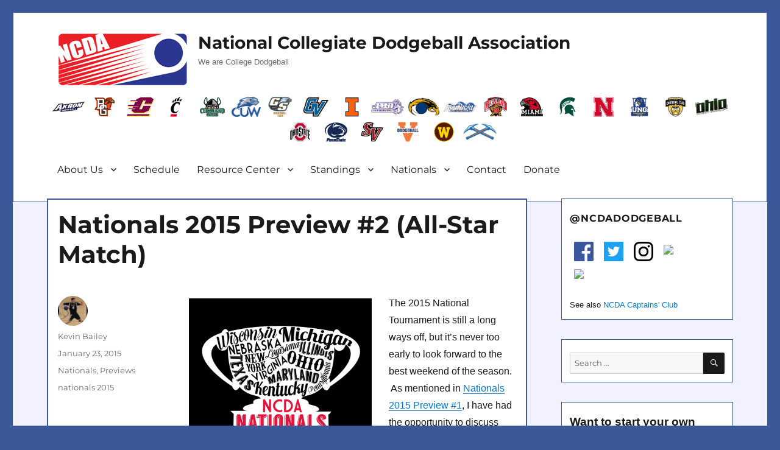

--- FILE ---
content_type: text/html; charset=UTF-8
request_url: https://ncdadodgeball.com/blog/nationals-2015-preview-2-all-star-match/4565
body_size: 18530
content:
<!DOCTYPE html>
<html lang="en-US" class="no-js">
<head>
	<meta charset="UTF-8">
	<meta name="viewport" content="width=device-width, initial-scale=1">
	<meta property="og:image" content="http://ncdadodgeball.com/media/logos/ncda-logo.png"/>
	<meta property="og:image:secure_url" content="http://ncdadodgeball.com/media/logos/ncda-logo.png" />
	<meta name="google-site-verification" content="qEVrSWSBeyob_L_bnerzXRAL3PWNB3TB0_X27Q-Klu0" />
	<link rel="profile" href="http://gmpg.org/xfn/11">
		<script>(function(html){html.className = html.className.replace(/\bno-js\b/,'js')})(document.documentElement);</script>
<title>Nationals 2015 Preview #2 (All-Star Match) &#8211; NCDA</title>
<meta name='robots' content='max-image-preview:large' />
	<style>img:is([sizes="auto" i], [sizes^="auto," i]) { contain-intrinsic-size: 3000px 1500px }</style>
	<link rel='dns-prefetch' href='//widget.tagembed.com' />
<link rel='dns-prefetch' href='//fonts.googleapis.com' />
<link rel="alternate" type="text/calendar" title="NCDA &raquo; iCal Feed" href="https://ncdadodgeball.com/events/?ical=1" />
<script>
window._wpemojiSettings = {"baseUrl":"https:\/\/s.w.org\/images\/core\/emoji\/16.0.1\/72x72\/","ext":".png","svgUrl":"https:\/\/s.w.org\/images\/core\/emoji\/16.0.1\/svg\/","svgExt":".svg","source":{"concatemoji":"https:\/\/ncdadodgeball.com\/wp-includes\/js\/wp-emoji-release.min.js?ver=6.8.3"}};
/*! This file is auto-generated */
!function(s,n){var o,i,e;function c(e){try{var t={supportTests:e,timestamp:(new Date).valueOf()};sessionStorage.setItem(o,JSON.stringify(t))}catch(e){}}function p(e,t,n){e.clearRect(0,0,e.canvas.width,e.canvas.height),e.fillText(t,0,0);var t=new Uint32Array(e.getImageData(0,0,e.canvas.width,e.canvas.height).data),a=(e.clearRect(0,0,e.canvas.width,e.canvas.height),e.fillText(n,0,0),new Uint32Array(e.getImageData(0,0,e.canvas.width,e.canvas.height).data));return t.every(function(e,t){return e===a[t]})}function u(e,t){e.clearRect(0,0,e.canvas.width,e.canvas.height),e.fillText(t,0,0);for(var n=e.getImageData(16,16,1,1),a=0;a<n.data.length;a++)if(0!==n.data[a])return!1;return!0}function f(e,t,n,a){switch(t){case"flag":return n(e,"\ud83c\udff3\ufe0f\u200d\u26a7\ufe0f","\ud83c\udff3\ufe0f\u200b\u26a7\ufe0f")?!1:!n(e,"\ud83c\udde8\ud83c\uddf6","\ud83c\udde8\u200b\ud83c\uddf6")&&!n(e,"\ud83c\udff4\udb40\udc67\udb40\udc62\udb40\udc65\udb40\udc6e\udb40\udc67\udb40\udc7f","\ud83c\udff4\u200b\udb40\udc67\u200b\udb40\udc62\u200b\udb40\udc65\u200b\udb40\udc6e\u200b\udb40\udc67\u200b\udb40\udc7f");case"emoji":return!a(e,"\ud83e\udedf")}return!1}function g(e,t,n,a){var r="undefined"!=typeof WorkerGlobalScope&&self instanceof WorkerGlobalScope?new OffscreenCanvas(300,150):s.createElement("canvas"),o=r.getContext("2d",{willReadFrequently:!0}),i=(o.textBaseline="top",o.font="600 32px Arial",{});return e.forEach(function(e){i[e]=t(o,e,n,a)}),i}function t(e){var t=s.createElement("script");t.src=e,t.defer=!0,s.head.appendChild(t)}"undefined"!=typeof Promise&&(o="wpEmojiSettingsSupports",i=["flag","emoji"],n.supports={everything:!0,everythingExceptFlag:!0},e=new Promise(function(e){s.addEventListener("DOMContentLoaded",e,{once:!0})}),new Promise(function(t){var n=function(){try{var e=JSON.parse(sessionStorage.getItem(o));if("object"==typeof e&&"number"==typeof e.timestamp&&(new Date).valueOf()<e.timestamp+604800&&"object"==typeof e.supportTests)return e.supportTests}catch(e){}return null}();if(!n){if("undefined"!=typeof Worker&&"undefined"!=typeof OffscreenCanvas&&"undefined"!=typeof URL&&URL.createObjectURL&&"undefined"!=typeof Blob)try{var e="postMessage("+g.toString()+"("+[JSON.stringify(i),f.toString(),p.toString(),u.toString()].join(",")+"));",a=new Blob([e],{type:"text/javascript"}),r=new Worker(URL.createObjectURL(a),{name:"wpTestEmojiSupports"});return void(r.onmessage=function(e){c(n=e.data),r.terminate(),t(n)})}catch(e){}c(n=g(i,f,p,u))}t(n)}).then(function(e){for(var t in e)n.supports[t]=e[t],n.supports.everything=n.supports.everything&&n.supports[t],"flag"!==t&&(n.supports.everythingExceptFlag=n.supports.everythingExceptFlag&&n.supports[t]);n.supports.everythingExceptFlag=n.supports.everythingExceptFlag&&!n.supports.flag,n.DOMReady=!1,n.readyCallback=function(){n.DOMReady=!0}}).then(function(){return e}).then(function(){var e;n.supports.everything||(n.readyCallback(),(e=n.source||{}).concatemoji?t(e.concatemoji):e.wpemoji&&e.twemoji&&(t(e.twemoji),t(e.wpemoji)))}))}((window,document),window._wpemojiSettings);
</script>
<link rel='stylesheet' id='hfe-widgets-style-css' href='https://ncdadodgeball.com/wp-content/plugins/header-footer-elementor/inc/widgets-css/frontend.css?ver=2.6.2' media='all' />
<style id='wp-emoji-styles-inline-css'>

	img.wp-smiley, img.emoji {
		display: inline !important;
		border: none !important;
		box-shadow: none !important;
		height: 1em !important;
		width: 1em !important;
		margin: 0 0.07em !important;
		vertical-align: -0.1em !important;
		background: none !important;
		padding: 0 !important;
	}
</style>
<link rel='stylesheet' id='wp-block-library-css' href='https://ncdadodgeball.com/wp-includes/css/dist/block-library/style.min.css?ver=6.8.3' media='all' />
<style id='wp-block-library-theme-inline-css'>
.wp-block-audio :where(figcaption){color:#555;font-size:13px;text-align:center}.is-dark-theme .wp-block-audio :where(figcaption){color:#ffffffa6}.wp-block-audio{margin:0 0 1em}.wp-block-code{border:1px solid #ccc;border-radius:4px;font-family:Menlo,Consolas,monaco,monospace;padding:.8em 1em}.wp-block-embed :where(figcaption){color:#555;font-size:13px;text-align:center}.is-dark-theme .wp-block-embed :where(figcaption){color:#ffffffa6}.wp-block-embed{margin:0 0 1em}.blocks-gallery-caption{color:#555;font-size:13px;text-align:center}.is-dark-theme .blocks-gallery-caption{color:#ffffffa6}:root :where(.wp-block-image figcaption){color:#555;font-size:13px;text-align:center}.is-dark-theme :root :where(.wp-block-image figcaption){color:#ffffffa6}.wp-block-image{margin:0 0 1em}.wp-block-pullquote{border-bottom:4px solid;border-top:4px solid;color:currentColor;margin-bottom:1.75em}.wp-block-pullquote cite,.wp-block-pullquote footer,.wp-block-pullquote__citation{color:currentColor;font-size:.8125em;font-style:normal;text-transform:uppercase}.wp-block-quote{border-left:.25em solid;margin:0 0 1.75em;padding-left:1em}.wp-block-quote cite,.wp-block-quote footer{color:currentColor;font-size:.8125em;font-style:normal;position:relative}.wp-block-quote:where(.has-text-align-right){border-left:none;border-right:.25em solid;padding-left:0;padding-right:1em}.wp-block-quote:where(.has-text-align-center){border:none;padding-left:0}.wp-block-quote.is-large,.wp-block-quote.is-style-large,.wp-block-quote:where(.is-style-plain){border:none}.wp-block-search .wp-block-search__label{font-weight:700}.wp-block-search__button{border:1px solid #ccc;padding:.375em .625em}:where(.wp-block-group.has-background){padding:1.25em 2.375em}.wp-block-separator.has-css-opacity{opacity:.4}.wp-block-separator{border:none;border-bottom:2px solid;margin-left:auto;margin-right:auto}.wp-block-separator.has-alpha-channel-opacity{opacity:1}.wp-block-separator:not(.is-style-wide):not(.is-style-dots){width:100px}.wp-block-separator.has-background:not(.is-style-dots){border-bottom:none;height:1px}.wp-block-separator.has-background:not(.is-style-wide):not(.is-style-dots){height:2px}.wp-block-table{margin:0 0 1em}.wp-block-table td,.wp-block-table th{word-break:normal}.wp-block-table :where(figcaption){color:#555;font-size:13px;text-align:center}.is-dark-theme .wp-block-table :where(figcaption){color:#ffffffa6}.wp-block-video :where(figcaption){color:#555;font-size:13px;text-align:center}.is-dark-theme .wp-block-video :where(figcaption){color:#ffffffa6}.wp-block-video{margin:0 0 1em}:root :where(.wp-block-template-part.has-background){margin-bottom:0;margin-top:0;padding:1.25em 2.375em}
</style>
<style id='classic-theme-styles-inline-css'>
/*! This file is auto-generated */
.wp-block-button__link{color:#fff;background-color:#32373c;border-radius:9999px;box-shadow:none;text-decoration:none;padding:calc(.667em + 2px) calc(1.333em + 2px);font-size:1.125em}.wp-block-file__button{background:#32373c;color:#fff;text-decoration:none}
</style>
<style id='powerpress-player-block-style-inline-css'>


</style>
<style id='global-styles-inline-css'>
:root{--wp--preset--aspect-ratio--square: 1;--wp--preset--aspect-ratio--4-3: 4/3;--wp--preset--aspect-ratio--3-4: 3/4;--wp--preset--aspect-ratio--3-2: 3/2;--wp--preset--aspect-ratio--2-3: 2/3;--wp--preset--aspect-ratio--16-9: 16/9;--wp--preset--aspect-ratio--9-16: 9/16;--wp--preset--color--black: #000000;--wp--preset--color--cyan-bluish-gray: #abb8c3;--wp--preset--color--white: #fff;--wp--preset--color--pale-pink: #f78da7;--wp--preset--color--vivid-red: #cf2e2e;--wp--preset--color--luminous-vivid-orange: #ff6900;--wp--preset--color--luminous-vivid-amber: #fcb900;--wp--preset--color--light-green-cyan: #7bdcb5;--wp--preset--color--vivid-green-cyan: #00d084;--wp--preset--color--pale-cyan-blue: #8ed1fc;--wp--preset--color--vivid-cyan-blue: #0693e3;--wp--preset--color--vivid-purple: #9b51e0;--wp--preset--color--dark-gray: #1a1a1a;--wp--preset--color--medium-gray: #686868;--wp--preset--color--light-gray: #e5e5e5;--wp--preset--color--blue-gray: #4d545c;--wp--preset--color--bright-blue: #007acc;--wp--preset--color--light-blue: #9adffd;--wp--preset--color--dark-brown: #402b30;--wp--preset--color--medium-brown: #774e24;--wp--preset--color--dark-red: #640c1f;--wp--preset--color--bright-red: #ff675f;--wp--preset--color--yellow: #ffef8e;--wp--preset--gradient--vivid-cyan-blue-to-vivid-purple: linear-gradient(135deg,rgba(6,147,227,1) 0%,rgb(155,81,224) 100%);--wp--preset--gradient--light-green-cyan-to-vivid-green-cyan: linear-gradient(135deg,rgb(122,220,180) 0%,rgb(0,208,130) 100%);--wp--preset--gradient--luminous-vivid-amber-to-luminous-vivid-orange: linear-gradient(135deg,rgba(252,185,0,1) 0%,rgba(255,105,0,1) 100%);--wp--preset--gradient--luminous-vivid-orange-to-vivid-red: linear-gradient(135deg,rgba(255,105,0,1) 0%,rgb(207,46,46) 100%);--wp--preset--gradient--very-light-gray-to-cyan-bluish-gray: linear-gradient(135deg,rgb(238,238,238) 0%,rgb(169,184,195) 100%);--wp--preset--gradient--cool-to-warm-spectrum: linear-gradient(135deg,rgb(74,234,220) 0%,rgb(151,120,209) 20%,rgb(207,42,186) 40%,rgb(238,44,130) 60%,rgb(251,105,98) 80%,rgb(254,248,76) 100%);--wp--preset--gradient--blush-light-purple: linear-gradient(135deg,rgb(255,206,236) 0%,rgb(152,150,240) 100%);--wp--preset--gradient--blush-bordeaux: linear-gradient(135deg,rgb(254,205,165) 0%,rgb(254,45,45) 50%,rgb(107,0,62) 100%);--wp--preset--gradient--luminous-dusk: linear-gradient(135deg,rgb(255,203,112) 0%,rgb(199,81,192) 50%,rgb(65,88,208) 100%);--wp--preset--gradient--pale-ocean: linear-gradient(135deg,rgb(255,245,203) 0%,rgb(182,227,212) 50%,rgb(51,167,181) 100%);--wp--preset--gradient--electric-grass: linear-gradient(135deg,rgb(202,248,128) 0%,rgb(113,206,126) 100%);--wp--preset--gradient--midnight: linear-gradient(135deg,rgb(2,3,129) 0%,rgb(40,116,252) 100%);--wp--preset--font-size--small: 13px;--wp--preset--font-size--medium: 20px;--wp--preset--font-size--large: 36px;--wp--preset--font-size--x-large: 42px;--wp--preset--spacing--20: 0.44rem;--wp--preset--spacing--30: 0.67rem;--wp--preset--spacing--40: 1rem;--wp--preset--spacing--50: 1.5rem;--wp--preset--spacing--60: 2.25rem;--wp--preset--spacing--70: 3.38rem;--wp--preset--spacing--80: 5.06rem;--wp--preset--shadow--natural: 6px 6px 9px rgba(0, 0, 0, 0.2);--wp--preset--shadow--deep: 12px 12px 50px rgba(0, 0, 0, 0.4);--wp--preset--shadow--sharp: 6px 6px 0px rgba(0, 0, 0, 0.2);--wp--preset--shadow--outlined: 6px 6px 0px -3px rgba(255, 255, 255, 1), 6px 6px rgba(0, 0, 0, 1);--wp--preset--shadow--crisp: 6px 6px 0px rgba(0, 0, 0, 1);}:where(.is-layout-flex){gap: 0.5em;}:where(.is-layout-grid){gap: 0.5em;}body .is-layout-flex{display: flex;}.is-layout-flex{flex-wrap: wrap;align-items: center;}.is-layout-flex > :is(*, div){margin: 0;}body .is-layout-grid{display: grid;}.is-layout-grid > :is(*, div){margin: 0;}:where(.wp-block-columns.is-layout-flex){gap: 2em;}:where(.wp-block-columns.is-layout-grid){gap: 2em;}:where(.wp-block-post-template.is-layout-flex){gap: 1.25em;}:where(.wp-block-post-template.is-layout-grid){gap: 1.25em;}.has-black-color{color: var(--wp--preset--color--black) !important;}.has-cyan-bluish-gray-color{color: var(--wp--preset--color--cyan-bluish-gray) !important;}.has-white-color{color: var(--wp--preset--color--white) !important;}.has-pale-pink-color{color: var(--wp--preset--color--pale-pink) !important;}.has-vivid-red-color{color: var(--wp--preset--color--vivid-red) !important;}.has-luminous-vivid-orange-color{color: var(--wp--preset--color--luminous-vivid-orange) !important;}.has-luminous-vivid-amber-color{color: var(--wp--preset--color--luminous-vivid-amber) !important;}.has-light-green-cyan-color{color: var(--wp--preset--color--light-green-cyan) !important;}.has-vivid-green-cyan-color{color: var(--wp--preset--color--vivid-green-cyan) !important;}.has-pale-cyan-blue-color{color: var(--wp--preset--color--pale-cyan-blue) !important;}.has-vivid-cyan-blue-color{color: var(--wp--preset--color--vivid-cyan-blue) !important;}.has-vivid-purple-color{color: var(--wp--preset--color--vivid-purple) !important;}.has-black-background-color{background-color: var(--wp--preset--color--black) !important;}.has-cyan-bluish-gray-background-color{background-color: var(--wp--preset--color--cyan-bluish-gray) !important;}.has-white-background-color{background-color: var(--wp--preset--color--white) !important;}.has-pale-pink-background-color{background-color: var(--wp--preset--color--pale-pink) !important;}.has-vivid-red-background-color{background-color: var(--wp--preset--color--vivid-red) !important;}.has-luminous-vivid-orange-background-color{background-color: var(--wp--preset--color--luminous-vivid-orange) !important;}.has-luminous-vivid-amber-background-color{background-color: var(--wp--preset--color--luminous-vivid-amber) !important;}.has-light-green-cyan-background-color{background-color: var(--wp--preset--color--light-green-cyan) !important;}.has-vivid-green-cyan-background-color{background-color: var(--wp--preset--color--vivid-green-cyan) !important;}.has-pale-cyan-blue-background-color{background-color: var(--wp--preset--color--pale-cyan-blue) !important;}.has-vivid-cyan-blue-background-color{background-color: var(--wp--preset--color--vivid-cyan-blue) !important;}.has-vivid-purple-background-color{background-color: var(--wp--preset--color--vivid-purple) !important;}.has-black-border-color{border-color: var(--wp--preset--color--black) !important;}.has-cyan-bluish-gray-border-color{border-color: var(--wp--preset--color--cyan-bluish-gray) !important;}.has-white-border-color{border-color: var(--wp--preset--color--white) !important;}.has-pale-pink-border-color{border-color: var(--wp--preset--color--pale-pink) !important;}.has-vivid-red-border-color{border-color: var(--wp--preset--color--vivid-red) !important;}.has-luminous-vivid-orange-border-color{border-color: var(--wp--preset--color--luminous-vivid-orange) !important;}.has-luminous-vivid-amber-border-color{border-color: var(--wp--preset--color--luminous-vivid-amber) !important;}.has-light-green-cyan-border-color{border-color: var(--wp--preset--color--light-green-cyan) !important;}.has-vivid-green-cyan-border-color{border-color: var(--wp--preset--color--vivid-green-cyan) !important;}.has-pale-cyan-blue-border-color{border-color: var(--wp--preset--color--pale-cyan-blue) !important;}.has-vivid-cyan-blue-border-color{border-color: var(--wp--preset--color--vivid-cyan-blue) !important;}.has-vivid-purple-border-color{border-color: var(--wp--preset--color--vivid-purple) !important;}.has-vivid-cyan-blue-to-vivid-purple-gradient-background{background: var(--wp--preset--gradient--vivid-cyan-blue-to-vivid-purple) !important;}.has-light-green-cyan-to-vivid-green-cyan-gradient-background{background: var(--wp--preset--gradient--light-green-cyan-to-vivid-green-cyan) !important;}.has-luminous-vivid-amber-to-luminous-vivid-orange-gradient-background{background: var(--wp--preset--gradient--luminous-vivid-amber-to-luminous-vivid-orange) !important;}.has-luminous-vivid-orange-to-vivid-red-gradient-background{background: var(--wp--preset--gradient--luminous-vivid-orange-to-vivid-red) !important;}.has-very-light-gray-to-cyan-bluish-gray-gradient-background{background: var(--wp--preset--gradient--very-light-gray-to-cyan-bluish-gray) !important;}.has-cool-to-warm-spectrum-gradient-background{background: var(--wp--preset--gradient--cool-to-warm-spectrum) !important;}.has-blush-light-purple-gradient-background{background: var(--wp--preset--gradient--blush-light-purple) !important;}.has-blush-bordeaux-gradient-background{background: var(--wp--preset--gradient--blush-bordeaux) !important;}.has-luminous-dusk-gradient-background{background: var(--wp--preset--gradient--luminous-dusk) !important;}.has-pale-ocean-gradient-background{background: var(--wp--preset--gradient--pale-ocean) !important;}.has-electric-grass-gradient-background{background: var(--wp--preset--gradient--electric-grass) !important;}.has-midnight-gradient-background{background: var(--wp--preset--gradient--midnight) !important;}.has-small-font-size{font-size: var(--wp--preset--font-size--small) !important;}.has-medium-font-size{font-size: var(--wp--preset--font-size--medium) !important;}.has-large-font-size{font-size: var(--wp--preset--font-size--large) !important;}.has-x-large-font-size{font-size: var(--wp--preset--font-size--x-large) !important;}
:where(.wp-block-post-template.is-layout-flex){gap: 1.25em;}:where(.wp-block-post-template.is-layout-grid){gap: 1.25em;}
:where(.wp-block-columns.is-layout-flex){gap: 2em;}:where(.wp-block-columns.is-layout-grid){gap: 2em;}
:root :where(.wp-block-pullquote){font-size: 1.5em;line-height: 1.6;}
</style>
<link rel='stylesheet' id='dashicons-css' href='https://ncdadodgeball.com/wp-includes/css/dashicons.min.css?ver=6.8.3' media='all' />
<link rel='stylesheet' id='sportspress-general-css' href='//ncdadodgeball.com/wp-content/plugins/sportspress/assets/css/sportspress.css?ver=2.7.26' media='all' />
<link rel='stylesheet' id='sportspress-icons-css' href='//ncdadodgeball.com/wp-content/plugins/sportspress/assets/css/icons.css?ver=2.7.26' media='all' />
<link rel='stylesheet' id='sportspress-roboto-css' href='//fonts.googleapis.com/css?family=Roboto%3A400%2C500&#038;subset=cyrillic%2Ccyrillic-ext%2Cgreek%2Cgreek-ext%2Clatin-ext%2Cvietnamese&#038;ver=2.7' media='all' />
<link rel='stylesheet' id='sportspress-style-css' href='//ncdadodgeball.com/wp-content/plugins/sportspress/assets/css/sportspress-style.css?ver=2.7' media='all' />
<link rel='stylesheet' id='sportspress-style-ltr-css' href='//ncdadodgeball.com/wp-content/plugins/sportspress/assets/css/sportspress-style-ltr.css?ver=2.7' media='all' />
<link rel='stylesheet' id='tribe-events-v2-single-skeleton-css' href='https://ncdadodgeball.com/wp-content/plugins/the-events-calendar/build/css/tribe-events-single-skeleton.css?ver=6.15.11' media='all' />
<link rel='stylesheet' id='tribe-events-v2-single-skeleton-full-css' href='https://ncdadodgeball.com/wp-content/plugins/the-events-calendar/build/css/tribe-events-single-full.css?ver=6.15.11' media='all' />
<link rel='stylesheet' id='tec-events-elementor-widgets-base-styles-css' href='https://ncdadodgeball.com/wp-content/plugins/the-events-calendar/build/css/integrations/plugins/elementor/widgets/widget-base.css?ver=6.15.11' media='all' />
<link rel='stylesheet' id='hfe-style-css' href='https://ncdadodgeball.com/wp-content/plugins/header-footer-elementor/assets/css/header-footer-elementor.css?ver=2.6.2' media='all' />
<link rel='stylesheet' id='elementor-icons-css' href='https://ncdadodgeball.com/wp-content/plugins/elementor/assets/lib/eicons/css/elementor-icons.min.css?ver=5.44.0' media='all' />
<link rel='stylesheet' id='elementor-frontend-css' href='https://ncdadodgeball.com/wp-content/plugins/elementor/assets/css/frontend.min.css?ver=3.33.0' media='all' />
<link rel='stylesheet' id='elementor-post-18450-css' href='https://ncdadodgeball.com/wp-content/uploads/elementor/css/post-18450.css?ver=1763003724' media='all' />
<link rel='stylesheet' id='parent-style-css' href='https://ncdadodgeball.com/wp-content/themes/twentysixteen/style.css?ver=6.8.3' media='all' />
<link rel='stylesheet' id='twentysixteen-fonts-css' href='https://ncdadodgeball.com/wp-content/themes/twentysixteen/fonts/merriweather-plus-montserrat-plus-inconsolata.css?ver=20230328' media='all' />
<link rel='stylesheet' id='genericons-css' href='https://ncdadodgeball.com/wp-content/themes/twentysixteen/genericons/genericons.css?ver=20201208' media='all' />
<link rel='stylesheet' id='twentysixteen-style-css' href='https://ncdadodgeball.com/wp-content/themes/twentysixteen-ncda/style.css?ver=20250715' media='all' />
<link rel='stylesheet' id='twentysixteen-block-style-css' href='https://ncdadodgeball.com/wp-content/themes/twentysixteen/css/blocks.css?ver=20240817' media='all' />
<!--[if lt IE 10]>
<link rel='stylesheet' id='twentysixteen-ie-css' href='https://ncdadodgeball.com/wp-content/themes/twentysixteen/css/ie.css?ver=20170530' media='all' />
<![endif]-->
<!--[if lt IE 9]>
<link rel='stylesheet' id='twentysixteen-ie8-css' href='https://ncdadodgeball.com/wp-content/themes/twentysixteen/css/ie8.css?ver=20170530' media='all' />
<![endif]-->
<!--[if lt IE 8]>
<link rel='stylesheet' id='twentysixteen-ie7-css' href='https://ncdadodgeball.com/wp-content/themes/twentysixteen/css/ie7.css?ver=20170530' media='all' />
<![endif]-->
<link rel='stylesheet' id='hfe-elementor-icons-css' href='https://ncdadodgeball.com/wp-content/plugins/elementor/assets/lib/eicons/css/elementor-icons.min.css?ver=5.34.0' media='all' />
<link rel='stylesheet' id='hfe-icons-list-css' href='https://ncdadodgeball.com/wp-content/plugins/elementor/assets/css/widget-icon-list.min.css?ver=3.24.3' media='all' />
<link rel='stylesheet' id='hfe-social-icons-css' href='https://ncdadodgeball.com/wp-content/plugins/elementor/assets/css/widget-social-icons.min.css?ver=3.24.0' media='all' />
<link rel='stylesheet' id='hfe-social-share-icons-brands-css' href='https://ncdadodgeball.com/wp-content/plugins/elementor/assets/lib/font-awesome/css/brands.css?ver=5.15.3' media='all' />
<link rel='stylesheet' id='hfe-social-share-icons-fontawesome-css' href='https://ncdadodgeball.com/wp-content/plugins/elementor/assets/lib/font-awesome/css/fontawesome.css?ver=5.15.3' media='all' />
<link rel='stylesheet' id='hfe-nav-menu-icons-css' href='https://ncdadodgeball.com/wp-content/plugins/elementor/assets/lib/font-awesome/css/solid.css?ver=5.15.3' media='all' />
<link rel='stylesheet' id='eael-general-css' href='https://ncdadodgeball.com/wp-content/plugins/essential-addons-for-elementor-lite/assets/front-end/css/view/general.min.css?ver=6.4.0' media='all' />
<link rel='stylesheet' id='elementor-gf-local-roboto-css' href='http://ncdadodgeball.com/wp-content/uploads/elementor/google-fonts/css/roboto.css?ver=1754451662' media='all' />
<link rel='stylesheet' id='elementor-gf-local-robotoslab-css' href='http://ncdadodgeball.com/wp-content/uploads/elementor/google-fonts/css/robotoslab.css?ver=1754451676' media='all' />
<style type="text/css"></style><script src="https://ncdadodgeball.com/wp-includes/js/jquery/jquery.min.js?ver=3.7.1" id="jquery-core-js"></script>
<script src="https://ncdadodgeball.com/wp-includes/js/jquery/jquery-migrate.min.js?ver=3.4.1" id="jquery-migrate-js"></script>
<script id="jquery-js-after">
!function($){"use strict";$(document).ready(function(){$(this).scrollTop()>100&&$(".hfe-scroll-to-top-wrap").removeClass("hfe-scroll-to-top-hide"),$(window).scroll(function(){$(this).scrollTop()<100?$(".hfe-scroll-to-top-wrap").fadeOut(300):$(".hfe-scroll-to-top-wrap").fadeIn(300)}),$(".hfe-scroll-to-top-wrap").on("click",function(){$("html, body").animate({scrollTop:0},300);return!1})})}(jQuery);
!function($){'use strict';$(document).ready(function(){var bar=$('.hfe-reading-progress-bar');if(!bar.length)return;$(window).on('scroll',function(){var s=$(window).scrollTop(),d=$(document).height()-$(window).height(),p=d? s/d*100:0;bar.css('width',p+'%')});});}(jQuery);
</script>
<script id="jsjoomsportlivemacthes-js-extra">
var jslAjax = {"ajax_url":"https:\/\/ncdadodgeball.com\/wp-admin\/admin-ajax.php"};
</script>
<script src="https://ncdadodgeball.com/wp-content/plugins/joomsport-sports-league-results-management/includes/../sportleague/assets/js/joomsport_live.js?ver=6.8.3" id="jsjoomsportlivemacthes-js"></script>
<!--[if lt IE 9]>
<script src="https://ncdadodgeball.com/wp-content/themes/twentysixteen/js/html5.js?ver=3.7.3" id="twentysixteen-html5-js"></script>
<![endif]-->
<script id="twentysixteen-script-js-extra">
var screenReaderText = {"expand":"expand child menu","collapse":"collapse child menu"};
</script>
<script src="https://ncdadodgeball.com/wp-content/themes/twentysixteen/js/functions.js?ver=20230629" id="twentysixteen-script-js" defer data-wp-strategy="defer"></script>
<link rel="https://api.w.org/" href="https://ncdadodgeball.com/wp-json/" /><link rel="alternate" title="JSON" type="application/json" href="https://ncdadodgeball.com/wp-json/wp/v2/posts/4565" /><link rel="EditURI" type="application/rsd+xml" title="RSD" href="https://ncdadodgeball.com/xmlrpc.php?rsd" />
<meta name="generator" content="WordPress 6.8.3" />
<meta name="generator" content="SportsPress 2.7.26" />
<link rel="canonical" href="https://ncdadodgeball.com/blog/nationals-2015-preview-2-all-star-match/4565" />
<link rel='shortlink' href='https://ncdadodgeball.com/?p=4565' />
<link rel="alternate" title="oEmbed (JSON)" type="application/json+oembed" href="https://ncdadodgeball.com/wp-json/oembed/1.0/embed?url=https%3A%2F%2Fncdadodgeball.com%2Fblog%2Fnationals-2015-preview-2-all-star-match%2F4565" />
<link rel="alternate" title="oEmbed (XML)" type="text/xml+oembed" href="https://ncdadodgeball.com/wp-json/oembed/1.0/embed?url=https%3A%2F%2Fncdadodgeball.com%2Fblog%2Fnationals-2015-preview-2-all-star-match%2F4565&#038;format=xml" />
            <script type="text/javascript"><!--
                                function powerpress_pinw(pinw_url){window.open(pinw_url, 'PowerPressPlayer','toolbar=0,status=0,resizable=1,width=460,height=320');	return false;}
                //-->

                // tabnab protection
                window.addEventListener('load', function () {
                    // make all links have rel="noopener noreferrer"
                    document.querySelectorAll('a[target="_blank"]').forEach(link => {
                        link.setAttribute('rel', 'noopener noreferrer');
                    });
                });
            </script>
            <script type="text/javascript">
                var ajaxurl = "https://ncdadodgeball.com/wp-admin/admin-ajax.php";
              </script><meta name="tec-api-version" content="v1"><meta name="tec-api-origin" content="https://ncdadodgeball.com"><link rel="alternate" href="https://ncdadodgeball.com/wp-json/tribe/events/v1/" /><meta name="generator" content="Elementor 3.33.0; features: additional_custom_breakpoints; settings: css_print_method-external, google_font-enabled, font_display-auto">
			<style>
				.e-con.e-parent:nth-of-type(n+4):not(.e-lazyloaded):not(.e-no-lazyload),
				.e-con.e-parent:nth-of-type(n+4):not(.e-lazyloaded):not(.e-no-lazyload) * {
					background-image: none !important;
				}
				@media screen and (max-height: 1024px) {
					.e-con.e-parent:nth-of-type(n+3):not(.e-lazyloaded):not(.e-no-lazyload),
					.e-con.e-parent:nth-of-type(n+3):not(.e-lazyloaded):not(.e-no-lazyload) * {
						background-image: none !important;
					}
				}
				@media screen and (max-height: 640px) {
					.e-con.e-parent:nth-of-type(n+2):not(.e-lazyloaded):not(.e-no-lazyload),
					.e-con.e-parent:nth-of-type(n+2):not(.e-lazyloaded):not(.e-no-lazyload) * {
						background-image: none !important;
					}
				}
			</style>
			<style type="text/css">.broken_link, a.broken_link {
	text-decoration: line-through;
}</style><style id="custom-background-css">
body.custom-background { background-color: #3b5998; }
</style>
	<link rel="icon" href="https://ncdadodgeball.com/wp-content/uploads/2016/03/ncda-logo-square-150x150.png" sizes="32x32" />
<link rel="icon" href="https://ncdadodgeball.com/wp-content/uploads/2016/03/ncda-logo-square.png" sizes="192x192" />
<link rel="apple-touch-icon" href="https://ncdadodgeball.com/wp-content/uploads/2016/03/ncda-logo-square.png" />
<meta name="msapplication-TileImage" content="https://ncdadodgeball.com/wp-content/uploads/2016/03/ncda-logo-square.png" />

<!-- Global site tag (gtag.js) - Google Analytics -->
<script async src="https://www.googletagmanager.com/gtag/js?id=UA-58514577-1"></script>
<script>
  window.dataLayer = window.dataLayer || [];
  function gtag(){dataLayer.push(arguments);}
  gtag('js', new Date());

  gtag('config', 'UA-58514577-1');
</script>

</head>

<body class="wp-singular post-template-default single single-post postid-4565 single-format-standard custom-background wp-embed-responsive wp-theme-twentysixteen wp-child-theme-twentysixteen-ncda tribe-no-js ehf-template-twentysixteen ehf-stylesheet-twentysixteen-ncda group-blog elementor-default elementor-kit-18450">
<div id="page" class="site">
	<div class="site-inner">
		<a class="skip-link screen-reader-text" href="#content">Skip to content</a>

		<header id="masthead" class="site-header" role="banner">

			<div class="site-header-main">
														<div class="header-image">
						<a href="https://ncdadodgeball.com/" rel="home">
							<img src="https://ncdadodgeball.com/wp-content/uploads/2016/04/ncda_logo-215x90.png" srcset="" sizes="(max-width: 709px) 85vw, (max-width: 909px) 81vw, (max-width: 1362px) 88vw, 1200px" width="215" height="90" alt="NCDA">
						</a>
					</div><!-- .header-image -->
								<div class="site-branding">

											<p class="site-title"><a href="https://ncdadodgeball.com/" rel="home">National Collegiate Dodgeball Association</a></p>
											<p class="site-description">We are College Dodgeball</p>
									</div><!-- .site-branding -->

				<div align="center" class="team-menu"><!-- .team-menu -->
					<a href="http://ncdadodgeball.com/?p=4382"><img src="http://ncdadodgeball.com/media/teams/akron-logo-alt.svg" class="team-menu-logo" /></a>
					<a href="http://ncdadodgeball.com/?p=1548"><img src="http://ncdadodgeball.com/media/teams/bgsu-logo.svg" class="team-menu-logo" /></a>
					<a href="http://ncdadodgeball.com/?p=1892"><img src="http://ncdadodgeball.com/media/teams/cmu-logo.svg" class="team-menu-logo" /></a>
					<a href="http://ncdadodgeball.com/?p=15107"><img src="http://ncdadodgeball.com/media/teams/uc-logo.svg" class="team-menu-logo" /></a>
					<a href="http://ncdadodgeball.com/?p=8940"><img src="http://ncdadodgeball.com/media/teams/csu-logo.svg" class="team-menu-logo" /></a>
					<a href="http://ncdadodgeball.com/?p=19284"><img src="http://ncdadodgeball.com/media/teams/cuw-logo.png" class="team-menu-logo" /></a>
					<!-- <a href="http://ncdadodgeball.com/?p=287"><img src="http://ncdadodgeball.com/media/teams/depaul-logo.svg" class="team-menu-logo" /></a> -->
					<a href="http://ncdadodgeball.com/?p=8260"><img src="http://ncdadodgeball.com/media/teams/gsu-logo.png" class="team-menu-logo" /></a>
					<a href="http://ncdadodgeball.com/?p=827"><img src="http://ncdadodgeball.com/media/teams/gvsu-logo.svg" class="team-menu-logo" /></a>
					<a href="http://ncdadodgeball.com/"><img src="http://ncdadodgeball.com/media/teams/uiuc-logo.svg" class="team-menu-logo" /></a>
					<a href="http://ncdadodgeball.com/?p=280"><img src="http://ncdadodgeball.com/media/teams/jmu-logo.png" class="team-menu-logo" /></a>
					<a href="http://ncdadodgeball.com/?p=278"><img src="http://ncdadodgeball.com/media/teams/kent-logo.png" class="team-menu-logo" /></a>
					<a href="http://ncdadodgeball.com/?p=295"><img src="http://ncdadodgeball.com/media/teams/uk-logo.png" class="team-menu-logo" /></a>
					<a href="http://ncdadodgeball.com/?p=440"><img src="http://ncdadodgeball.com/media/teams/umd-logo.svg" class="team-menu-logo" /></a>
					<a href="http://ncdadodgeball.com/?p=1182"><img src="http://ncdadodgeball.com/media/teams/miami-logo.svg" class="team-menu-logo" /></a>
					<a href="http://ncdadodgeball.com/?p=282"><img src="http://ncdadodgeball.com/media/teams/msu-logo.svg" class="team-menu-logo" /></a>
					<a href="http://ncdadodgeball.com/?p=577"><img src="http://ncdadodgeball.com/media/teams/unl-logo.svg" class="team-menu-logo" /></a>
					<a href="http://ncdadodgeball.com/?p=8262"><img src="http://ncdadodgeball.com/media/teams/ung-logo.png" class="team-menu-logo" /></a>
					<a href="http://ncdadodgeball.com/"><img src="https://ncdadodgeball.com/media/teams/nku-logo.png" class="team-menu-logo" /></a>
					<a href="http://ncdadodgeball.com/?p=6601"><img src="http://ncdadodgeball.com/media/teams/ohio-logo.png" class="team-menu-logo" /></a>
					<a href="http://ncdadodgeball.com/?p=1902"><img src="http://ncdadodgeball.com/media/teams/osu-logo.svg" class="team-menu-logo" /></a>
					<a href="http://ncdadodgeball.com/?p=2512"><img src="http://ncdadodgeball.com/media/teams/psu-logo.svg" class="team-menu-logo" /></a>
					<a href="http://ncdadodgeball.com/?p=989"><img src="http://ncdadodgeball.com/media/teams/svsu-logo.svg" class="team-menu-logo" /></a>
					<a href="http://ncdadodgeball.com/?p=6512"><img src="http://ncdadodgeball.com/media/teams/uva-logo.svg" class="team-menu-logo" /></a>
					<a href="http://ncdadodgeball.com/?p=14395"><img src="http://ncdadodgeball.com/media/teams/wmu-logo.svg" class="team-menu-logo" /></a>
					<a href="http://ncdadodgeball.com/?p=660"><img src="http://ncdadodgeball.com/media/teams/uwp-logo.png" class="team-menu-logo" /></a>	
				</div><!-- .team-menu -->

									<button id="menu-toggle" class="menu-toggle">Menu</button>

					<div id="site-header-menu" class="site-header-menu">
													<nav id="site-navigation" class="main-navigation" role="navigation" aria-label="Primary Menu">
								<div class="menu-the-nav-container"><ul id="menu-the-nav" class="primary-menu"><li id="menu-item-1606" class="menu-item menu-item-type-post_type menu-item-object-page menu-item-has-children menu-item-1606"><a href="https://ncdadodgeball.com/about">About Us</a>
<ul class="sub-menu">
	<li id="menu-item-16643" class="menu-item menu-item-type-custom menu-item-object-custom menu-item-16643"><a href="http://ncdadodgeball.com/about">About the NCDA</a></li>
	<li id="menu-item-16655" class="menu-item menu-item-type-post_type menu-item-object-page menu-item-16655"><a href="https://ncdadodgeball.com/history-draft">History</a></li>
	<li id="menu-item-16640" class="menu-item menu-item-type-custom menu-item-object-custom menu-item-16640"><a href="http://ncdadodgeball.com/staff">Staff</a></li>
	<li id="menu-item-16641" class="menu-item menu-item-type-custom menu-item-object-custom menu-item-16641"><a href="http://ncdadodgeball.com/about/bylaws-and-policies">Bylaws and Policies</a></li>
	<li id="menu-item-10430" class="menu-item menu-item-type-post_type menu-item-object-page menu-item-10430"><a href="https://ncdadodgeball.com/partners">Partners</a></li>
	<li id="menu-item-20585" class="menu-item menu-item-type-post_type menu-item-object-page menu-item-20585"><a href="https://ncdadodgeball.com/get-involved">Get Involved</a></li>
</ul>
</li>
<li id="menu-item-17052" class="menu-item menu-item-type-custom menu-item-object-custom menu-item-17052"><a href="http://ncdadodgeball.com/events">Schedule</a></li>
<li id="menu-item-6337" class="menu-item menu-item-type-post_type menu-item-object-page menu-item-has-children menu-item-6337"><a href="https://ncdadodgeball.com/resource-center">Resource Center</a>
<ul class="sub-menu">
	<li id="menu-item-746" class="menu-item menu-item-type-post_type menu-item-object-page menu-item-has-children menu-item-746"><a href="https://ncdadodgeball.com/ncda-rulebook">Rulebook</a>
	<ul class="sub-menu">
		<li id="menu-item-19159" class="menu-item menu-item-type-custom menu-item-object-custom menu-item-19159"><a href="https://forms.gle/3f9gg6sTowXE48ba8">Rules Exam</a></li>
		<li id="menu-item-19160" class="menu-item menu-item-type-custom menu-item-object-custom menu-item-19160"><a href="https://docs.google.com/spreadsheets/d/125uE1ebHAGoM3R_sIO4ASP43_U39qQblXv8LvQpymO0/edit?usp=sharing">Certified Referees</a></li>
	</ul>
</li>
	<li id="menu-item-16937" class="menu-item menu-item-type-post_type menu-item-object-page menu-item-has-children menu-item-16937"><a href="https://ncdadodgeball.com/registrations">Registrations</a>
	<ul class="sub-menu">
		<li id="menu-item-16939" class="menu-item menu-item-type-post_type menu-item-object-page menu-item-16939"><a href="https://ncdadodgeball.com/membership-registration-page">Individual Registration</a></li>
		<li id="menu-item-16954" class="menu-item menu-item-type-post_type menu-item-object-page menu-item-16954"><a href="https://ncdadodgeball.com/team-registration">Team Registration</a></li>
		<li id="menu-item-16962" class="menu-item menu-item-type-post_type menu-item-object-page menu-item-16962"><a href="https://ncdadodgeball.com/tournament-registration">Tournament Registration</a></li>
		<li id="menu-item-16970" class="menu-item menu-item-type-post_type menu-item-object-page menu-item-16970"><a href="https://ncdadodgeball.com/roster-registration">Roster Registration</a></li>
	</ul>
</li>
	<li id="menu-item-19543" class="menu-item menu-item-type-post_type menu-item-object-page menu-item-has-children menu-item-19543"><a href="https://ncdadodgeball.com/photos">Photos</a>
	<ul class="sub-menu">
		<li id="menu-item-21981" class="menu-item menu-item-type-post_type menu-item-object-page menu-item-21981"><a href="https://ncdadodgeball.com/2023-24-photos">2023-24 Photos</a></li>
		<li id="menu-item-19557" class="menu-item menu-item-type-post_type menu-item-object-page menu-item-19557"><a href="https://ncdadodgeball.com/2022-23-photos">2022-23 Photos</a></li>
		<li id="menu-item-19544" class="menu-item menu-item-type-post_type menu-item-object-page menu-item-19544"><a href="https://ncdadodgeball.com/2021-22-photos">2021-22 Photos</a></li>
		<li id="menu-item-19552" class="menu-item menu-item-type-post_type menu-item-object-page menu-item-19552"><a href="https://ncdadodgeball.com/2019-20-photos">2019-20 Photos</a></li>
		<li id="menu-item-19556" class="menu-item menu-item-type-post_type menu-item-object-page menu-item-19556"><a href="https://ncdadodgeball.com/2018-19-photos">2018-19 Photos</a></li>
		<li id="menu-item-19555" class="menu-item menu-item-type-post_type menu-item-object-page menu-item-19555"><a href="https://ncdadodgeball.com/2017-18-photos">2017-18 Photos</a></li>
		<li id="menu-item-19554" class="menu-item menu-item-type-post_type menu-item-object-page menu-item-19554"><a href="https://ncdadodgeball.com/2016-17-photos">2016-17 Photos</a></li>
		<li id="menu-item-19553" class="menu-item menu-item-type-post_type menu-item-object-page menu-item-19553"><a href="https://ncdadodgeball.com/2015-16-photos">2015-16 Photos</a></li>
		<li id="menu-item-19545" class="menu-item menu-item-type-post_type menu-item-object-page menu-item-19545"><a href="https://ncdadodgeball.com/2014-15-photos">2014-15 Photos</a></li>
		<li id="menu-item-19551" class="menu-item menu-item-type-post_type menu-item-object-page menu-item-19551"><a href="https://ncdadodgeball.com/2013-14-photos">2013-14 Photos</a></li>
		<li id="menu-item-19550" class="menu-item menu-item-type-post_type menu-item-object-page menu-item-19550"><a href="https://ncdadodgeball.com/2012-13-photos">2012-13 Photos</a></li>
		<li id="menu-item-19549" class="menu-item menu-item-type-post_type menu-item-object-page menu-item-19549"><a href="https://ncdadodgeball.com/2011-12-photos">2011-12 Photos</a></li>
		<li id="menu-item-19548" class="menu-item menu-item-type-post_type menu-item-object-page menu-item-19548"><a href="https://ncdadodgeball.com/2010-11-photos">2010-11 Photos</a></li>
		<li id="menu-item-19547" class="menu-item menu-item-type-post_type menu-item-object-page menu-item-19547"><a href="https://ncdadodgeball.com/2009-10-photos">2009-10 Photos</a></li>
		<li id="menu-item-19546" class="menu-item menu-item-type-post_type menu-item-object-page menu-item-19546"><a href="https://ncdadodgeball.com/2008-09-photos">2008-09 Photos</a></li>
	</ul>
</li>
</ul>
</li>
<li id="menu-item-20641" class="menu-item menu-item-type-taxonomy menu-item-object-category menu-item-has-children menu-item-20641"><a href="https://ncdadodgeball.com/blog/category/standings">Standings</a>
<ul class="sub-menu">
	<li id="menu-item-22367" class="menu-item menu-item-type-custom menu-item-object-custom menu-item-22367"><a href="https://docs.google.com/spreadsheets/d/1NEwDWQKJgPoDFbzfxhA2d-BLts9qMwlwIDI2OYxF2yQ/edit?usp=sharing">Open Standings</a></li>
	<li id="menu-item-22368" class="menu-item menu-item-type-custom menu-item-object-custom menu-item-22368"><a href="https://ncdadodgeball.com/blog/final-2024-womens-standings/22364">Women&#8217;s Standings</a></li>
</ul>
</li>
<li id="menu-item-1368" class="menu-item menu-item-type-taxonomy menu-item-object-category current-post-ancestor current-menu-parent current-post-parent menu-item-has-children menu-item-1368"><a href="https://ncdadodgeball.com/blog/category/nationals">Nationals</a>
<ul class="sub-menu">
	<li id="menu-item-20663" class="menu-item menu-item-type-post_type menu-item-object-page menu-item-has-children menu-item-20663"><a href="https://ncdadodgeball.com/2023-nationals">2023 Nationals</a>
	<ul class="sub-menu">
		<li id="menu-item-20908" class="menu-item menu-item-type-post_type menu-item-object-page menu-item-20908"><a href="https://ncdadodgeball.com/2023-nationals/sponsors">Sponsors</a></li>
	</ul>
</li>
	<li id="menu-item-5345" class="menu-item menu-item-type-post_type menu-item-object-page menu-item-5345"><a href="https://ncdadodgeball.com/nationals/national-champions">Champions</a></li>
	<li id="menu-item-5344" class="menu-item menu-item-type-post_type menu-item-object-page menu-item-5344"><a href="https://ncdadodgeball.com/nationals/shirts">Event Logos</a></li>
</ul>
</li>
<li id="menu-item-17136" class="menu-item menu-item-type-post_type menu-item-object-page menu-item-17136"><a href="https://ncdadodgeball.com/contact-us-2">Contact</a></li>
<li id="menu-item-20512" class="menu-item menu-item-type-post_type menu-item-object-page menu-item-20512"><a href="https://ncdadodgeball.com/donate">Donate</a></li>
</ul></div>							</nav><!-- .main-navigation -->
						
											</div><!-- .site-header-menu -->
							</div><!-- .site-header-main -->
		</header><!-- .site-header -->

		<div id="content" class="site-content">

<div id="primary" class="content-area">
	<main id="main" class="site-main">
		
<article id="post-4565" class="post-4565 post type-post status-publish format-standard hentry category-nationals category-previews tag-nationals-2015">
	<header class="entry-header">
		<h1 class="entry-title">Nationals 2015 Preview #2 (All-Star Match)</h1>	</header><!-- .entry-header -->

	
	
	<div class="entry-content">
		<p><a href="http://ncdadodgeball.com/wp-content/uploads/2015/01/10891568_10153061471740972_7448666028323906080_n.png"><img fetchpriority="high" decoding="async" class="alignleft size-medium wp-image-4480" src="http://ncdadodgeball.com/wp-content/uploads/2015/01/10891568_10153061471740972_7448666028323906080_n-300x300.png" alt="10891568_10153061471740972_7448666028323906080_n" width="300" height="300" srcset="https://ncdadodgeball.com/wp-content/uploads/2015/01/10891568_10153061471740972_7448666028323906080_n-300x300.png 300w, https://ncdadodgeball.com/wp-content/uploads/2015/01/10891568_10153061471740972_7448666028323906080_n-150x150.png 150w, https://ncdadodgeball.com/wp-content/uploads/2015/01/10891568_10153061471740972_7448666028323906080_n.png 720w" sizes="(max-width: 300px) 85vw, 300px" /></a>The 2015 National Tournament is still a long ways off, but it&#8217;s never too early to look forward to the best weekend of the season.  As mentioned in <a href="http://ncdadodgeball.com/?p=4479">Nationals 2015 Preview #1</a>, I have had the opportunity to discuss Nationals plans with Director of Nationals: Nick Johnson of Western Kentucky.  Listed below are a few interesting facts on this year&#8217;s All Start Match.</p>
<p>&nbsp;</p>
<p>&nbsp;</p>
<p><span id="more-4565"></span></p>
<ul>
<li>Nick Johnson plans to bring back the popular &#8220;Michigan vs. The World&#8221; format for the NCDA&#8217;s All Star Game.  This was last done at Nationals 2011 (coincidentally, that Nationals was also held at WKU).</li>
<li>The format for the All Star Game will include two 20-man rosters, which is a positive change from the last few seasons when each team had 30 players.</li>
<li>The number of participants for each Michigan region team will be determined by the outcome of the Michigan Dodgeball Cup on Feb. 14, 2015.  The first place team will get 7 spots, 2nd place gets 5, 3rd gets 4, 4th gets 2, 5th gets 1, and 6th gets 1.</li>
<li>If the 5th and 6th place teams are unable to attend Nationals and can&#8217;t bring a representative, their spots will be awarded to another team.</li>
<li>As for how the World&#8217;s All Star Team will be assembled, each team will first get awarded one spot.  From there, The Director of Nationals: Nick Johnson, along with two others will decide on which teams are awarded the remainder of the spots.  There will be a maximum of 3 spots awarded to any non-Michigan school for the All Star Match.</li>
<li>As is always the case, All Stars will be given team shirts for the match.  The colors and designs will be determined at a later date.</li>
<li>Much more will be determined in regards to the All Star Match as we in closer to Nationals 2015, so stay tuned for updates!</li>
</ul>

<div class="author-info">
	<div class="author-avatar">
		<img alt='' src='https://secure.gravatar.com/avatar/0acf5d93593a65212a424292715756a7c1b3b9d4d3a5b045b82ef8944807d486?s=42&#038;d=retro&#038;r=r' srcset='https://secure.gravatar.com/avatar/0acf5d93593a65212a424292715756a7c1b3b9d4d3a5b045b82ef8944807d486?s=84&#038;d=retro&#038;r=r 2x' class='avatar avatar-42 photo' height='42' width='42' decoding='async'/>	</div><!-- .author-avatar -->

	<div class="author-description">
		<h2 class="author-title"><span class="author-heading">Author:</span> Kevin Bailey</h2>

		<p class="author-bio">
			Current NCDA Chief of Content.

Former Captain for Grand Valley State University (#4).			<a class="author-link" href="https://ncdadodgeball.com/blog/author/bailekev" rel="author">
				View all posts by Kevin Bailey			</a>
		</p><!-- .author-bio -->
	</div><!-- .author-description -->
</div><!-- .author-info -->
	</div><!-- .entry-content -->

	<footer class="entry-footer">
		<span class="byline"><img alt='' src='https://secure.gravatar.com/avatar/0acf5d93593a65212a424292715756a7c1b3b9d4d3a5b045b82ef8944807d486?s=49&#038;d=retro&#038;r=r' srcset='https://secure.gravatar.com/avatar/0acf5d93593a65212a424292715756a7c1b3b9d4d3a5b045b82ef8944807d486?s=98&#038;d=retro&#038;r=r 2x' class='avatar avatar-49 photo' height='49' width='49' decoding='async'/><span class="screen-reader-text">Author </span><span class="author vcard"><a class="url fn n" href="https://ncdadodgeball.com/blog/author/bailekev">Kevin Bailey</a></span></span><span class="posted-on"><span class="screen-reader-text">Posted on </span><a href="https://ncdadodgeball.com/blog/nationals-2015-preview-2-all-star-match/4565" rel="bookmark"><time class="entry-date published" datetime="2015-01-23T11:28:36-05:00">January 23, 2015</time><time class="updated" datetime="2017-03-27T19:16:34-04:00">March 27, 2017</time></a></span><span class="cat-links"><span class="screen-reader-text">Categories </span><a href="https://ncdadodgeball.com/blog/category/nationals" rel="category tag">Nationals</a>, <a href="https://ncdadodgeball.com/blog/category/previews" rel="category tag">Previews</a></span><span class="tags-links"><span class="screen-reader-text">Tags </span><a href="https://ncdadodgeball.com/blog/tag/nationals-2015" rel="tag">nationals 2015</a></span>			</footer><!-- .entry-footer -->
</article><!-- #post-## -->

<div id="comments" class="comments-area">

	
	
		<div id="respond" class="comment-respond">
		<h2 id="reply-title" class="comment-reply-title">Leave a Reply <small><a rel="nofollow" id="cancel-comment-reply-link" href="/blog/nationals-2015-preview-2-all-star-match/4565#respond" style="display:none;">Cancel reply</a></small></h2><form action="https://ncdadodgeball.com/wp-comments-post.php" method="post" id="commentform" class="comment-form"><p class="comment-notes"><span id="email-notes">Your email address will not be published.</span> <span class="required-field-message">Required fields are marked <span class="required">*</span></span></p><p class="comment-form-comment"><label for="comment">Comment <span class="required">*</span></label> <textarea id="comment" name="comment" cols="45" rows="8" maxlength="65525" required></textarea></p><p class="comment-form-author"><label for="author">Name <span class="required">*</span></label> <input id="author" name="author" type="text" value="" size="30" maxlength="245" autocomplete="name" required /></p>
<p class="comment-form-email"><label for="email">Email <span class="required">*</span></label> <input id="email" name="email" type="email" value="" size="30" maxlength="100" aria-describedby="email-notes" autocomplete="email" required /></p>
<p class="comment-form-url"><label for="url">Website</label> <input id="url" name="url" type="url" value="" size="30" maxlength="200" autocomplete="url" /></p>
<p class="form-submit"><input name="submit" type="submit" id="submit" class="submit" value="Post Comment" /> <input type='hidden' name='comment_post_ID' value='4565' id='comment_post_ID' />
<input type='hidden' name='comment_parent' id='comment_parent' value='0' />
</p><!-- Anti-spam plugin wordpress.org/plugins/anti-spam/ --><div class="wantispam-required-fields"><input type="hidden" name="wantispam_t" class="wantispam-control wantispam-control-t" value="1768438480" /><div class="wantispam-group wantispam-group-q" style="clear: both;">
					<label>Current ye@r <span class="required">*</span></label>
					<input type="hidden" name="wantispam_a" class="wantispam-control wantispam-control-a" value="2026" />
					<input type="text" name="wantispam_q" class="wantispam-control wantispam-control-q" value="7.4.0" autocomplete="off" />
				  </div>
<div class="wantispam-group wantispam-group-e" style="display: none;">
					<label>Leave this field empty</label>
					<input type="text" name="wantispam_e_email_url_website" class="wantispam-control wantispam-control-e" value="" autocomplete="off" />
				  </div>
</div><!--\End Anti-spam plugin --></form>	</div><!-- #respond -->
	
</div><!-- .comments-area -->

	<nav class="navigation post-navigation" aria-label="Posts">
		<h2 class="screen-reader-text">Post navigation</h2>
		<div class="nav-links"><div class="nav-previous"><a href="https://ncdadodgeball.com/blog/gvsu-tops-msu-in-a-doubleheader-to-start-the-semester/4555" rel="prev"><span class="meta-nav" aria-hidden="true">Previous</span> <span class="screen-reader-text">Previous post:</span> <span class="post-title">GVSU tops MSU in a Doubleheader to Start the Semester</span></a></div><div class="nav-next"><a href="https://ncdadodgeball.com/blog/kentucky-invitational-preview/4573" rel="next"><span class="meta-nav" aria-hidden="true">Next</span> <span class="screen-reader-text">Next post:</span> <span class="post-title">Kentucky Invitational Preview</span></a></div></div>
	</nav>
	</main><!-- .site-main -->

	
</div><!-- .content-area -->


	<aside id="secondary" class="sidebar widget-area">
		<section id="block-2" class="widget widget_block"><h2 class="widget-title">@NCDAdodgeball</h2>
<p>
<a href="http://facebook.com/ncdadodgeball" target="_blank" style="text-decoration: none;color: #ffffff"><img decoding="async" src="/media/resources/external/social/fb.png" width="32" height="32" style="margin: .5em" alt="Facebook"></a> <a href="http://twitter.com/ncdadodgeball" target="_blank" style="text-decoration: none;color: #ffffff"><img loading="lazy" decoding="async" src="/media/resources/external/social/twitter/Twitter_SocialIcon_Square/Twitter_Social_Icon_Square_Color.png" width="32" height="32" alt="Twitter" style="margin: .5em"></a> <a href="https://www.instagram.com/ncdadodgeball/?ref=badge" target="_blank" style="text-decoration: none;color: #ffffff"><img loading="lazy" decoding="async" src="/media/resources/external/social/instagram.png" width="32" height="32" alt="Instagram" style="margin: .5em"></a> <a href="https://tiktok.com/@ncdadodgeball" target="_blank" style="text-decoration: none;color: #ffffff"><img loading="lazy" decoding="async" src="/media/resources/external/social/tiktok-square.svg" width="32" height="32" alt="TikTok" style="margin: .5em"></a> <a href="https://discord.com/channels/751819102837932123" target="_blank" style="text-decoration: none;color: #ffffff"><img loading="lazy" decoding="async" src="/media/resources/external/social/discord.svg" width="32" height="32" alt="Discord" style="margin: .5em"></a>
</p>
<p>
See also <a href="http://facebook.com/groups/26134423755/" target="_blank" style="text-decoration: none">NCDA Captains' Club</a>
</p></section><section id="search-2" class="widget widget_search">
<form role="search" method="get" class="search-form" action="https://ncdadodgeball.com/">
	<label>
		<span class="screen-reader-text">
			Search for:		</span>
		<input type="search" class="search-field" placeholder="Search &hellip;" value="" name="s" />
	</label>
	<button type="submit" class="search-submit"><span class="screen-reader-text">
		Search	</span></button>
</form>
</section><section id="block-4" class="widget widget_block">
<div class="wp-block-columns is-layout-flex wp-container-core-columns-is-layout-9d6595d7 wp-block-columns-is-layout-flex">
<div class="wp-block-column is-layout-flow wp-block-column-is-layout-flow" style="flex-basis:100%">
<div class="wp-block-group"><div class="wp-block-group__inner-container is-layout-flow wp-block-group-is-layout-flow">
<h2 class="wp-block-heading">Want to start your own team?</h2>



<div class="wp-block-buttons is-layout-flex wp-block-buttons-is-layout-flex"></div>



<div class="wp-block-buttons is-layout-flex wp-block-buttons-is-layout-flex">
<div class="wp-block-button"><a class="wp-block-button__link" href="http://ncdadodgeball.com/start-your-dodgeball-club-today">Click here!</a></div>
</div>
</div></div>
</div>
</div>
</section><section id="custom_html-3" class="widget_text widget widget_custom_html"><h2 class="widget-title">Twitter Feed</h2><div class="textwidget custom-html-widget"><a class="twitter-timeline" data-dnt="true" href="https://twitter.com/NCDAdodgeball" data-widget-id="568146587398836224">Tweets by @NCDAdodgeball</a>
<script>!function(d,s,id){var js,fjs=d.getElementsByTagName(s)[0],p=/^http:/.test(d.location)?'http':'https';if(!d.getElementById(id)){js=d.createElement(s);js.id=id;js.src=p+'://platform.twitter.com/widgets.js';fjs.parentNode.insertBefore(js,fjs);}}(document,'script','twitter-wjs');</script></div></section><section id="custom_html-2" class="widget_text widget widget_custom_html"><div class="textwidget custom-html-widget"><a href="http://ncdadodgeball.com/?cat=46"><img title="Average Joes' Podcast" src="http://ncdadodgeball.com/ajp/resources/averagejoes.jpg" alt="" /></a>
<a href="https://itunes.apple.com/us/podcast/ncda/id581430941">Listen to AJP on iTunes</a></div></section><section id="categories-5" class="widget widget_categories"><h2 class="widget-title">Article Categories</h2><nav aria-label="Article Categories">
			<ul>
					<li class="cat-item cat-item-208"><a href="https://ncdadodgeball.com/blog/category/all-americans">All-Americans</a>
</li>
	<li class="cat-item cat-item-283"><a href="https://ncdadodgeball.com/blog/category/all-region">All-Region</a>
</li>
	<li class="cat-item cat-item-285"><a href="https://ncdadodgeball.com/blog/category/alumni">Alumni</a>
</li>
	<li class="cat-item cat-item-46"><a href="https://ncdadodgeball.com/blog/category/ajp-2">Average Joes&#039; Podcast</a>
</li>
	<li class="cat-item cat-item-51"><a href="https://ncdadodgeball.com/blog/category/botm">Baller of the Month</a>
</li>
	<li class="cat-item cat-item-93"><a href="https://ncdadodgeball.com/blog/category/opinions/dodgeball-101">Dodgeball 101</a>
</li>
	<li class="cat-item cat-item-350"><a href="https://ncdadodgeball.com/blog/category/dodgeball-tips">Dodgeball Tips</a>
</li>
	<li class="cat-item cat-item-212"><a href="https://ncdadodgeball.com/blog/category/event-reviews">Event Reviews</a>
</li>
	<li class="cat-item cat-item-123"><a href="https://ncdadodgeball.com/blog/category/feature">Feature</a>
</li>
	<li class="cat-item cat-item-286"><a href="https://ncdadodgeball.com/blog/category/alumni/my-dodgeball-story">My Dodgeball Story</a>
</li>
	<li class="cat-item cat-item-70"><a href="https://ncdadodgeball.com/blog/category/nationals">Nationals</a>
</li>
	<li class="cat-item cat-item-355"><a href="https://ncdadodgeball.com/blog/category/nda">NDA</a>
</li>
	<li class="cat-item cat-item-67"><a href="https://ncdadodgeball.com/blog/category/newsletter">Newsletter</a>
</li>
	<li class="cat-item cat-item-78"><a href="https://ncdadodgeball.com/blog/category/opinions">Opinions</a>
</li>
	<li class="cat-item cat-item-76"><a href="https://ncdadodgeball.com/blog/category/press">Outside Press</a>
</li>
	<li class="cat-item cat-item-251"><a href="https://ncdadodgeball.com/blog/category/partnerships">Partnerships</a>
</li>
	<li class="cat-item cat-item-56"><a href="https://ncdadodgeball.com/blog/category/policy">Policy &amp; Rules</a>
</li>
	<li class="cat-item cat-item-281"><a href="https://ncdadodgeball.com/blog/category/opinions/power-rankings">Power Rankings</a>
</li>
	<li class="cat-item cat-item-66"><a href="https://ncdadodgeball.com/blog/category/previews">Previews</a>
</li>
	<li class="cat-item cat-item-61"><a href="https://ncdadodgeball.com/blog/category/results">Results</a>
</li>
	<li class="cat-item cat-item-98"><a href="https://ncdadodgeball.com/blog/category/school-media">School Media</a>
</li>
	<li class="cat-item cat-item-295"><a href="https://ncdadodgeball.com/blog/category/standings">Standings</a>
</li>
	<li class="cat-item cat-item-1"><a href="https://ncdadodgeball.com/blog/category/feed">The Feed</a>
</li>
	<li class="cat-item cat-item-181"><a href="https://ncdadodgeball.com/blog/category/opinions/top-5">Top 5</a>
</li>
	<li class="cat-item cat-item-182"><a href="https://ncdadodgeball.com/blog/category/treasury">Treasury</a>
</li>
	<li class="cat-item cat-item-310"><a href="https://ncdadodgeball.com/blog/category/voices-of-the-ncda">Voices of the NCDA</a>
</li>
	<li class="cat-item cat-item-325"><a href="https://ncdadodgeball.com/blog/category/live">Watch Live!</a>
</li>
			</ul>

			</nav></section><section id="meta-2" class="widget widget_meta"><h2 class="widget-title">Meta</h2><nav aria-label="Meta">
		<ul>
						<li><a href="https://ncdadodgeball.com/wp-login.php">Log in</a></li>
			<li><a href="https://ncdadodgeball.com/feed">Entries feed</a></li>
			<li><a href="https://ncdadodgeball.com/comments/feed">Comments feed</a></li>

			<li><a href="https://wordpress.org/">WordPress.org</a></li>
		</ul>

		</nav></section>	</aside><!-- .sidebar .widget-area -->

		</div><!-- .site-content -->

		<footer id="colophon" class="site-footer" role="contentinfo">
							<nav class="main-navigation" role="navigation" aria-label="Footer Primary Menu">
					<div class="menu-the-nav-container"><ul id="menu-the-nav-1" class="primary-menu"><li class="menu-item menu-item-type-post_type menu-item-object-page menu-item-has-children menu-item-1606"><a href="https://ncdadodgeball.com/about">About Us</a>
<ul class="sub-menu">
	<li class="menu-item menu-item-type-custom menu-item-object-custom menu-item-16643"><a href="http://ncdadodgeball.com/about">About the NCDA</a></li>
	<li class="menu-item menu-item-type-post_type menu-item-object-page menu-item-16655"><a href="https://ncdadodgeball.com/history-draft">History</a></li>
	<li class="menu-item menu-item-type-custom menu-item-object-custom menu-item-16640"><a href="http://ncdadodgeball.com/staff">Staff</a></li>
	<li class="menu-item menu-item-type-custom menu-item-object-custom menu-item-16641"><a href="http://ncdadodgeball.com/about/bylaws-and-policies">Bylaws and Policies</a></li>
	<li class="menu-item menu-item-type-post_type menu-item-object-page menu-item-10430"><a href="https://ncdadodgeball.com/partners">Partners</a></li>
	<li class="menu-item menu-item-type-post_type menu-item-object-page menu-item-20585"><a href="https://ncdadodgeball.com/get-involved">Get Involved</a></li>
</ul>
</li>
<li class="menu-item menu-item-type-custom menu-item-object-custom menu-item-17052"><a href="http://ncdadodgeball.com/events">Schedule</a></li>
<li class="menu-item menu-item-type-post_type menu-item-object-page menu-item-has-children menu-item-6337"><a href="https://ncdadodgeball.com/resource-center">Resource Center</a>
<ul class="sub-menu">
	<li class="menu-item menu-item-type-post_type menu-item-object-page menu-item-has-children menu-item-746"><a href="https://ncdadodgeball.com/ncda-rulebook">Rulebook</a>
	<ul class="sub-menu">
		<li class="menu-item menu-item-type-custom menu-item-object-custom menu-item-19159"><a href="https://forms.gle/3f9gg6sTowXE48ba8">Rules Exam</a></li>
		<li class="menu-item menu-item-type-custom menu-item-object-custom menu-item-19160"><a href="https://docs.google.com/spreadsheets/d/125uE1ebHAGoM3R_sIO4ASP43_U39qQblXv8LvQpymO0/edit?usp=sharing">Certified Referees</a></li>
	</ul>
</li>
	<li class="menu-item menu-item-type-post_type menu-item-object-page menu-item-has-children menu-item-16937"><a href="https://ncdadodgeball.com/registrations">Registrations</a>
	<ul class="sub-menu">
		<li class="menu-item menu-item-type-post_type menu-item-object-page menu-item-16939"><a href="https://ncdadodgeball.com/membership-registration-page">Individual Registration</a></li>
		<li class="menu-item menu-item-type-post_type menu-item-object-page menu-item-16954"><a href="https://ncdadodgeball.com/team-registration">Team Registration</a></li>
		<li class="menu-item menu-item-type-post_type menu-item-object-page menu-item-16962"><a href="https://ncdadodgeball.com/tournament-registration">Tournament Registration</a></li>
		<li class="menu-item menu-item-type-post_type menu-item-object-page menu-item-16970"><a href="https://ncdadodgeball.com/roster-registration">Roster Registration</a></li>
	</ul>
</li>
	<li class="menu-item menu-item-type-post_type menu-item-object-page menu-item-has-children menu-item-19543"><a href="https://ncdadodgeball.com/photos">Photos</a>
	<ul class="sub-menu">
		<li class="menu-item menu-item-type-post_type menu-item-object-page menu-item-21981"><a href="https://ncdadodgeball.com/2023-24-photos">2023-24 Photos</a></li>
		<li class="menu-item menu-item-type-post_type menu-item-object-page menu-item-19557"><a href="https://ncdadodgeball.com/2022-23-photos">2022-23 Photos</a></li>
		<li class="menu-item menu-item-type-post_type menu-item-object-page menu-item-19544"><a href="https://ncdadodgeball.com/2021-22-photos">2021-22 Photos</a></li>
		<li class="menu-item menu-item-type-post_type menu-item-object-page menu-item-19552"><a href="https://ncdadodgeball.com/2019-20-photos">2019-20 Photos</a></li>
		<li class="menu-item menu-item-type-post_type menu-item-object-page menu-item-19556"><a href="https://ncdadodgeball.com/2018-19-photos">2018-19 Photos</a></li>
		<li class="menu-item menu-item-type-post_type menu-item-object-page menu-item-19555"><a href="https://ncdadodgeball.com/2017-18-photos">2017-18 Photos</a></li>
		<li class="menu-item menu-item-type-post_type menu-item-object-page menu-item-19554"><a href="https://ncdadodgeball.com/2016-17-photos">2016-17 Photos</a></li>
		<li class="menu-item menu-item-type-post_type menu-item-object-page menu-item-19553"><a href="https://ncdadodgeball.com/2015-16-photos">2015-16 Photos</a></li>
		<li class="menu-item menu-item-type-post_type menu-item-object-page menu-item-19545"><a href="https://ncdadodgeball.com/2014-15-photos">2014-15 Photos</a></li>
		<li class="menu-item menu-item-type-post_type menu-item-object-page menu-item-19551"><a href="https://ncdadodgeball.com/2013-14-photos">2013-14 Photos</a></li>
		<li class="menu-item menu-item-type-post_type menu-item-object-page menu-item-19550"><a href="https://ncdadodgeball.com/2012-13-photos">2012-13 Photos</a></li>
		<li class="menu-item menu-item-type-post_type menu-item-object-page menu-item-19549"><a href="https://ncdadodgeball.com/2011-12-photos">2011-12 Photos</a></li>
		<li class="menu-item menu-item-type-post_type menu-item-object-page menu-item-19548"><a href="https://ncdadodgeball.com/2010-11-photos">2010-11 Photos</a></li>
		<li class="menu-item menu-item-type-post_type menu-item-object-page menu-item-19547"><a href="https://ncdadodgeball.com/2009-10-photos">2009-10 Photos</a></li>
		<li class="menu-item menu-item-type-post_type menu-item-object-page menu-item-19546"><a href="https://ncdadodgeball.com/2008-09-photos">2008-09 Photos</a></li>
	</ul>
</li>
</ul>
</li>
<li class="menu-item menu-item-type-taxonomy menu-item-object-category menu-item-has-children menu-item-20641"><a href="https://ncdadodgeball.com/blog/category/standings">Standings</a>
<ul class="sub-menu">
	<li class="menu-item menu-item-type-custom menu-item-object-custom menu-item-22367"><a href="https://docs.google.com/spreadsheets/d/1NEwDWQKJgPoDFbzfxhA2d-BLts9qMwlwIDI2OYxF2yQ/edit?usp=sharing">Open Standings</a></li>
	<li class="menu-item menu-item-type-custom menu-item-object-custom menu-item-22368"><a href="https://ncdadodgeball.com/blog/final-2024-womens-standings/22364">Women&#8217;s Standings</a></li>
</ul>
</li>
<li class="menu-item menu-item-type-taxonomy menu-item-object-category current-post-ancestor current-menu-parent current-post-parent menu-item-has-children menu-item-1368"><a href="https://ncdadodgeball.com/blog/category/nationals">Nationals</a>
<ul class="sub-menu">
	<li class="menu-item menu-item-type-post_type menu-item-object-page menu-item-has-children menu-item-20663"><a href="https://ncdadodgeball.com/2023-nationals">2023 Nationals</a>
	<ul class="sub-menu">
		<li class="menu-item menu-item-type-post_type menu-item-object-page menu-item-20908"><a href="https://ncdadodgeball.com/2023-nationals/sponsors">Sponsors</a></li>
	</ul>
</li>
	<li class="menu-item menu-item-type-post_type menu-item-object-page menu-item-5345"><a href="https://ncdadodgeball.com/nationals/national-champions">Champions</a></li>
	<li class="menu-item menu-item-type-post_type menu-item-object-page menu-item-5344"><a href="https://ncdadodgeball.com/nationals/shirts">Event Logos</a></li>
</ul>
</li>
<li class="menu-item menu-item-type-post_type menu-item-object-page menu-item-17136"><a href="https://ncdadodgeball.com/contact-us-2">Contact</a></li>
<li class="menu-item menu-item-type-post_type menu-item-object-page menu-item-20512"><a href="https://ncdadodgeball.com/donate">Donate</a></li>
</ul></div>				</nav><!-- .main-navigation -->
			
			
			<div class="site-info">
								<span class="site-title"><a href="https://ncdadodgeball.com/" rel="home">NCDA</a></span>
				<a href="https://wordpress.org/">Proudly powered by WordPress</a>
			</div><!-- .site-info -->
		</footer><!-- .site-footer -->
	</div><!-- .site-inner -->
</div><!-- .site -->

<script type="speculationrules">
{"prefetch":[{"source":"document","where":{"and":[{"href_matches":"\/*"},{"not":{"href_matches":["\/wp-*.php","\/wp-admin\/*","\/wp-content\/uploads\/*","\/wp-content\/*","\/wp-content\/plugins\/*","\/wp-content\/themes\/twentysixteen-ncda\/*","\/wp-content\/themes\/twentysixteen\/*","\/*\\?(.+)"]}},{"not":{"selector_matches":"a[rel~=\"nofollow\"]"}},{"not":{"selector_matches":".no-prefetch, .no-prefetch a"}}]},"eagerness":"conservative"}]}
</script>
		<script>
		( function ( body ) {
			'use strict';
			body.className = body.className.replace( /\btribe-no-js\b/, 'tribe-js' );
		} )( document.body );
		</script>
		<script> /* <![CDATA[ */var tribe_l10n_datatables = {"aria":{"sort_ascending":": activate to sort column ascending","sort_descending":": activate to sort column descending"},"length_menu":"Show _MENU_ entries","empty_table":"No data available in table","info":"Showing _START_ to _END_ of _TOTAL_ entries","info_empty":"Showing 0 to 0 of 0 entries","info_filtered":"(filtered from _MAX_ total entries)","zero_records":"No matching records found","search":"Search:","all_selected_text":"All items on this page were selected. ","select_all_link":"Select all pages","clear_selection":"Clear Selection.","pagination":{"all":"All","next":"Next","previous":"Previous"},"select":{"rows":{"0":"","_":": Selected %d rows","1":": Selected 1 row"}},"datepicker":{"dayNames":["Sunday","Monday","Tuesday","Wednesday","Thursday","Friday","Saturday"],"dayNamesShort":["Sun","Mon","Tue","Wed","Thu","Fri","Sat"],"dayNamesMin":["S","M","T","W","T","F","S"],"monthNames":["January","February","March","April","May","June","July","August","September","October","November","December"],"monthNamesShort":["January","February","March","April","May","June","July","August","September","October","November","December"],"monthNamesMin":["Jan","Feb","Mar","Apr","May","Jun","Jul","Aug","Sep","Oct","Nov","Dec"],"nextText":"Next","prevText":"Prev","currentText":"Today","closeText":"Done","today":"Today","clear":"Clear"}};/* ]]> */ </script>			<script>
				const lazyloadRunObserver = () => {
					const lazyloadBackgrounds = document.querySelectorAll( `.e-con.e-parent:not(.e-lazyloaded)` );
					const lazyloadBackgroundObserver = new IntersectionObserver( ( entries ) => {
						entries.forEach( ( entry ) => {
							if ( entry.isIntersecting ) {
								let lazyloadBackground = entry.target;
								if( lazyloadBackground ) {
									lazyloadBackground.classList.add( 'e-lazyloaded' );
								}
								lazyloadBackgroundObserver.unobserve( entry.target );
							}
						});
					}, { rootMargin: '200px 0px 200px 0px' } );
					lazyloadBackgrounds.forEach( ( lazyloadBackground ) => {
						lazyloadBackgroundObserver.observe( lazyloadBackground );
					} );
				};
				const events = [
					'DOMContentLoaded',
					'elementor/lazyload/observe',
				];
				events.forEach( ( event ) => {
					document.addEventListener( event, lazyloadRunObserver );
				} );
			</script>
			<style id='core-block-supports-inline-css'>
.wp-container-core-columns-is-layout-9d6595d7{flex-wrap:nowrap;}
</style>
<script src="https://widget.tagembed.com/embed.min.js?ver=6.7" id="__tagembed__embbedJs-js"></script>
<script src="https://ncdadodgeball.com/wp-content/plugins/the-events-calendar/common/build/js/user-agent.js?ver=da75d0bdea6dde3898df" id="tec-user-agent-js"></script>
<script src="https://ncdadodgeball.com/wp-content/plugins/anti-spam/assets/js/anti-spam.js?ver=7.4.0" id="anti-spam-script-js"></script>
<script src="https://ncdadodgeball.com/wp-content/plugins/sportspress/assets/js/jquery.dataTables.min.js?ver=1.10.4" id="jquery-datatables-js"></script>
<script id="sportspress-js-extra">
var localized_strings = {"days":"days","hrs":"hrs","mins":"mins","secs":"secs","previous":"Previous","next":"Next"};
</script>
<script src="https://ncdadodgeball.com/wp-content/plugins/sportspress/assets/js/sportspress.js?ver=2.7.26" id="sportspress-js"></script>
<script src="https://ncdadodgeball.com/wp-includes/js/comment-reply.min.js?ver=6.8.3" id="comment-reply-js" async data-wp-strategy="async"></script>
<script id="eael-general-js-extra">
var localize = {"ajaxurl":"https:\/\/ncdadodgeball.com\/wp-admin\/admin-ajax.php","nonce":"3126346cd7","i18n":{"added":"Added ","compare":"Compare","loading":"Loading..."},"eael_translate_text":{"required_text":"is a required field","invalid_text":"Invalid","billing_text":"Billing","shipping_text":"Shipping","fg_mfp_counter_text":"of"},"page_permalink":"https:\/\/ncdadodgeball.com\/blog\/nationals-2015-preview-2-all-star-match\/4565","cart_redirectition":"","cart_page_url":"","el_breakpoints":{"mobile":{"label":"Mobile Portrait","value":767,"default_value":767,"direction":"max","is_enabled":true},"mobile_extra":{"label":"Mobile Landscape","value":880,"default_value":880,"direction":"max","is_enabled":false},"tablet":{"label":"Tablet Portrait","value":1024,"default_value":1024,"direction":"max","is_enabled":true},"tablet_extra":{"label":"Tablet Landscape","value":1200,"default_value":1200,"direction":"max","is_enabled":false},"laptop":{"label":"Laptop","value":1366,"default_value":1366,"direction":"max","is_enabled":false},"widescreen":{"label":"Widescreen","value":2400,"default_value":2400,"direction":"min","is_enabled":false}}};
</script>
<script src="https://ncdadodgeball.com/wp-content/plugins/essential-addons-for-elementor-lite/assets/front-end/js/view/general.min.js?ver=6.4.0" id="eael-general-js"></script>
</body>
</html>


--- FILE ---
content_type: image/svg+xml
request_url: http://ncdadodgeball.com/media/teams/osu-logo.svg
body_size: 4401
content:
<?xml version="1.0" encoding="utf-8"?>
<!-- Generator: Adobe Illustrator 16.0.0, SVG Export Plug-In . SVG Version: 6.00 Build 0)  -->
<!DOCTYPE svg PUBLIC "-//W3C//DTD SVG 1.1//EN" "http://www.w3.org/Graphics/SVG/1.1/DTD/svg11.dtd">
<svg version="1.1" id="Layer_1" xmlns="http://www.w3.org/2000/svg" xmlns:xlink="http://www.w3.org/1999/xlink" x="0px" y="0px"
	 width="250px" height="150px" viewBox="-1.5 0 250 150" enable-background="new -1.5 0 250 150" xml:space="preserve">
<g transform="matrix(1.3333 0 0 -1.3333 -391.72 660.3)">
	<g>
		<path d="M382.953,464.102l-3.108-3.054v-20.741l3.375-3.205h5.668V418.2h-4.518v12.715h-4.525v-13.896l3.116-3.065l7.575-0.046
			l3.076,3.111v22.174l-3.405,3.181l-5.723-0.004l-0.013,17.02l4.418-0.019v-10.915h4.66l0.015,12.606l-3.049,3.04L382.953,464.102
			L382.953,464.102z M394.556,457.448l0.007-4.329c1.234-0.12,3.122-0.334,3.122-0.334l-0.004-29.256
			c1.537-0.223,3.007-0.42,4.406-0.668v29.384c0,0,1.717-0.241,3.285-0.508v4.368C401.64,456.764,398.309,457.116,394.556,457.448
			L394.556,457.448z M373.582,456.904c-1.959-0.261-3.931-0.498-5.909-0.867l-2.457-3.229v-28.738l2.261-2.002
			c2.517,0.606,4.403,0.913,6.833,1.286l2.131,2.679v28.064L373.582,456.904L373.582,456.904z M409.122,455.419l-2.742-2.505
			v-30.955c1.384-0.359,2.754-0.642,4.09-1.072v15.428l2.676-0.764v-15.58c1.382-0.51,2.738-0.954,4.058-1.538v31.481l-2.347,4.221
			C412.866,454.673,411.116,454.993,409.122,455.419L409.122,455.419z M362.986,455.145c-1.375-0.315-2.838-0.581-4.211-0.95
			v-34.676c1.388,0.466,2.67,0.905,4.211,1.367V455.145L362.986,455.145z M356.6,453.587c-1.428-0.413-2.851-0.725-4.272-1.251
			v-14.097l-2.832-1.065v14.306c-1.436-0.517-2.772-0.901-4.193-1.478v-37.198c1.509,1.04,2.38,1.601,4.194,2.7V432.5
			c0,0,1.604,0.696,2.832,1.115V416.97c1.384,0.669,2.818,1.116,4.267,1.727L356.6,453.587L356.6,453.587z M418.586,453.137v-4.512
			c0.316-0.091,3.368-1.032,3.368-1.032l0.009-31.195c1.494-0.747,2.799-1.447,4.138-2.315v32.059c0,0,3.694-1.426,3.964-1.547
			v4.656C426.381,450.816,422.376,451.978,418.586,453.137L418.586,453.137z M372.24,452.15v-24.766l-2.886-0.541v24.919
			L372.24,452.15L372.24,452.15z M410.471,450.69l2.676-0.628v-9.927l-2.676,0.639V450.69L410.471,450.69z M431.568,448.698v-47.266
			c3.081-2.342,7.602-5.923,10.431-8.324v5.667c-1.931,1.563-5.905,4.765-5.905,4.765v17.248c0,0,4.081-2.217,5.905-3.325v5.378
			c-1.778,1.11-6.086,3.399-6.086,3.399l0.007,15.69c0,0,4.008-1.989,6.081-3.163v4.977
			C438.67,445.712,435.098,447.116,431.568,448.698L431.568,448.698z M339.463,447.741c-2.213-1.036-4.339-2.005-6.462-3.194
			l-2.163-4.13v-44.13l3.426-2.293c0.571,0.355,5.949,3.614,6.293,3.803l2.051,4.313v43.333L339.463,447.741L339.463,447.741z
			 M338.386,442.478l-0.004-40.948l-3.145-2.141v41.438L338.386,442.478L338.386,442.478z"/>
		<path fill="#BA0C2F" d="M373.369,487.469l-16.922-16.663v-14.453c4.817,1.347,9.441,2.174,14.206,2.891v5.703l8.579,8.368h15.112
			l8.411-8.423v-5.613c4.764-0.7,9.364-1.578,14.183-2.909v14.358l-16.743,16.74L373.369,487.469L373.369,487.469z M402.779,420.238
			l-0.013-7.026l-8.343-8.533h-15.26l-8.518,8.512v7c-5.026-0.995-9.951-2.422-14.169-4.239v-8.704l16.828-16.785h26.96
			l16.685,16.863l0.003,8.64C412.511,417.844,407.994,419.212,402.779,420.238L402.779,420.238z"/>
		<path fill="#A7B1B7" d="M370.767,493.738l-20.539-20.166l0.032-15.827c-6.413-2.051-13.141-4.502-19.356-7.849v-3.337
			c6.834,3.945,17.042,7.35,22.581,8.976v16.546l18.69,18.384h29.281l18.472-18.256l-0.025-16.615
			c6.391-1.794,15.953-5.422,22.107-8.855v3.337c-6.193,3.322-12.325,5.55-18.866,7.643l-0.021,15.789l-20.279,20.23H370.767
			L370.767,493.738z M380.484,470.352l-6.855-6.711v-3.98c1.167,0.151,2.072,0.194,3.226,0.306v2.359l4.913,4.791h9.969l4.796-4.77
			v-2.326c1.157-0.108,2.137-0.255,3.303-0.4v4.017l-6.733,6.714H380.484L380.484,470.352z M396.628,421.149v-5.35l-4.793-4.812
			h-10.103l-4.869,4.727v5.413c-1.173-0.151-2.086-0.179-3.233-0.381v-6.353l6.766-6.722h12.678l6.761,6.799v6.202
			C398.686,420.868,397.802,421.002,396.628,421.149L396.628,421.149z M353.496,414.69c-3.392-1.647-5.764-3.106-8.195-4.886v-3.841
			c1.463,1.165,3.276,2.694,4.924,3.659v-4.881l20.597-20.507h31.901l20.402,20.418l-0.001,4.786
			c2.305-1.384,4.349-2.778,6.245-4.389v3.77c-2.777,2.123-5.89,4.194-9.433,5.871l-0.018-8.605l-18.441-18.614h-29.388
			l-18.593,18.509V414.69L353.496,414.69z"/>
	</g>
</g>
</svg>
